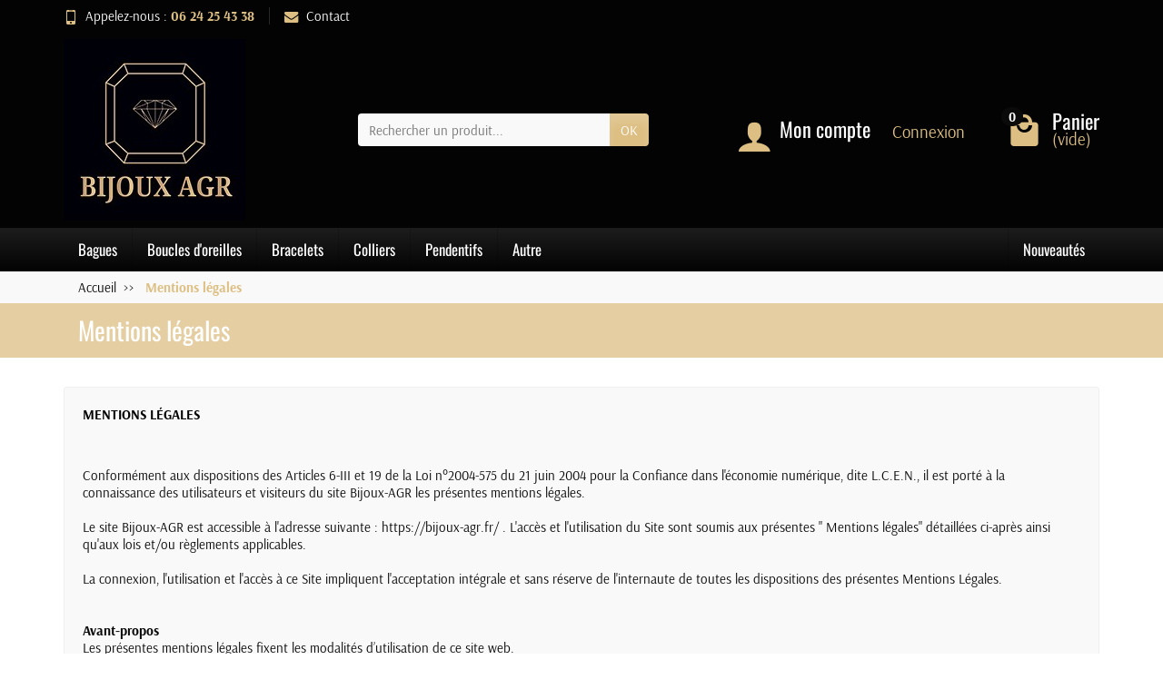

--- FILE ---
content_type: text/html; charset=utf-8
request_url: https://bijoux-agr.fr/content/2-mentions-legales
body_size: 18013
content:
<!DOCTYPE html>
<html class="h-100 m-0" lang="fr-FR">

  <!-- 
   * PRESTASHOP THEME UNIVERSAL v1.4.0
   * Copyright (c) Prestacrea www.prestacrea.com
  -->

  <head>
    
      
  <link rel="preload" href="/themes/universal/assets/fonts/arsenal-400.woff2" as="font" crossorigin>
      <link rel="preload" href="/themes/universal/assets/fonts/arsenal-700.woff2" as="font" crossorigin>
        <link rel="preload" href="/themes/universal/assets/fonts/oswald-400.woff2" as="font" crossorigin>
          <link rel="preload" href="/themes/universal/assets/fonts/oswald-700.woff2" as="font" crossorigin>
        <link rel="preload" href="/themes/universal/assets/fonts/icons/icomoon.css" as="style">
<link rel="preload" href="/themes/universal/assets/fonts/icons/icomoon.woff2" as="font" crossorigin>
  <link rel="preload" href="https://bijoux-agr.fr/themes/universal/assets/css/theme.css" as="style">
  <link rel="preload" href="https://bijoux-agr.fr/modules/ps_socialfollow/views/css/ps_socialfollow.css" as="style">
  <link rel="preload" href="https://bijoux-agr.fr/modules/ps_searchbar/ps_searchbar.css" as="style">
  <link rel="preload" href="https://bijoux-agr.fr/js/jquery/ui/themes/base/minified/jquery-ui.min.css" as="style">
  <link rel="preload" href="https://bijoux-agr.fr/js/jquery/ui/themes/base/minified/jquery.ui.theme.min.css" as="style">
  <link rel="preload" href="https://bijoux-agr.fr/modules/blockwishlist/public/wishlist.css" as="style">
  <link rel="preload" href="https://bijoux-agr.fr/themes/universal/assets/css/custom.css" as="style">
  <link rel="preload" href="https://bijoux-agr.fr/themes/core.js" as="script">
  <link rel="preload" href="https://bijoux-agr.fr/js/jquery/ui/jquery-ui.min.js" as="script">
  <link rel="preload" href="https://bijoux-agr.fr/themes/universal/assets/js/theme.js" as="script">
  <link rel="preload" href="https://bijoux-agr.fr/modules/ps_emailsubscription/views/js/ps_emailsubscription.js" as="script">
  <link rel="preload" href="https://bijoux-agr.fr/modules/ps_emailalerts/js/mailalerts.js" as="script">
  <link rel="preload" href="https://bijoux-agr.fr/modules/ps_facebook/views/js/front/conversion-api.js" as="script">
  <link rel="preload" href="https://bijoux-agr.fr/modules/blockwishlist/public/product.bundle.js" as="script">
  <link rel="preload" href="https://bijoux-agr.fr/modules/ps_shoppingcart/ps_shoppingcart.js" as="script">
  <link rel="preload" href="https://bijoux-agr.fr/modules/ps_searchbar/ps_searchbar.js" as="script">
  <link rel="preload" href="https://bijoux-agr.fr/modules/blockwishlist/public/graphql.js" as="script">
  <link rel="preload" href="https://bijoux-agr.fr/modules/blockwishlist/public/vendors.js" as="script">
  <link rel="preload" href="https://bijoux-agr.fr/themes/universal/assets/js/custom.js" as="script">


  <meta charset="utf-8">



  <meta http-equiv="x-ua-compatible" content="ie=edge">



  <title>Mentions légales</title>
  <link rel="preconnect" href="https://fonts.googleapis.com">
<link rel="preconnect" href="https://fonts.gstatic.com" crossorigin>

  <meta name="description" content="Mentions Légales">
  <meta name="robots" content="noindex">  <link rel="canonical" href="https://bijoux-agr.fr/content/2-mentions-legales">      
          
  
  
    <script type="application/ld+json">
  {
    "@context" : "https://schema.org",
    "@type" : "Organization",
    "name" : "Bijoux AGR",
    "url" : "https://bijoux-agr.fr/",
          "logo" : {
        "@type" : "ImageObject",
        "url" : "https://bijoux-agr.fr/img/logo-1718906764.jpg"
      }
      }
</script>

<script type="application/ld+json">
  {
    "@context" : "https://schema.org",
    "@type" : "WebPage",
    "isPartOf" : {
      "@type" : "WebSite",
      "url" : "https://bijoux-agr.fr/",
      "name" : "Bijoux AGR"
    },
    "name" : "Mentions légales",
    "url" : "https://bijoux-agr.fr/content/2-mentions-legales"
  }
</script>


  <script type="application/ld+json">
    {
      "@context" : "https://schema.org",
      "@type" : "BreadcrumbList",
      "itemListElement": [
                  {
            "@type" : "ListItem",
            "position" : 1,
            "name" : "Accueil",
            "item" : "https://bijoux-agr.fr/"
          },                  {
            "@type" : "ListItem",
            "position" : 2,
            "name" : "Mentions légales",
            "item" : "https://bijoux-agr.fr/content/2-mentions-legales"
          }              ]
    }
  </script>
  

  

  
    
  

  
    <meta name="twitter:card" content="summary_large_image">
    <meta property="og:title" content="Mentions légales">
    <meta property="og:description" content="Mentions Légales">
    <meta property="og:url" content="https://bijoux-agr.fr/content/2-mentions-legales">
    <meta property="og:site_name" content="Bijoux AGR">
    <meta property="og:type" content="website">  



  <meta name="viewport" content="width=device-width, initial-scale=1, minimum-scale=1">



  <link rel="icon" type="image/vnd.microsoft.icon" href="https://bijoux-agr.fr/img/favicon.ico?1720134452">
  <link rel="shortcut icon" type="image/x-icon" href="https://bijoux-agr.fr/img/favicon.ico?1720134452">



    <link rel="stylesheet" href="https://bijoux-agr.fr/themes/universal/assets/css/theme.css" media="all">
  <link rel="stylesheet" href="https://bijoux-agr.fr/modules/ps_socialfollow/views/css/ps_socialfollow.css" media="all">
  <link rel="stylesheet" href="https://bijoux-agr.fr/modules/ps_searchbar/ps_searchbar.css" media="all">
  <link rel="stylesheet" href="https://bijoux-agr.fr/js/jquery/ui/themes/base/minified/jquery-ui.min.css" media="all">
  <link rel="stylesheet" href="https://bijoux-agr.fr/js/jquery/ui/themes/base/minified/jquery.ui.theme.min.css" media="all">
  <link rel="stylesheet" href="https://bijoux-agr.fr/modules/blockwishlist/public/wishlist.css" media="all">
  <link rel="stylesheet" href="https://bijoux-agr.fr/themes/universal/assets/css/custom.css" media="all">





  


  <script>
          var blockwishlistController = "https:\/\/bijoux-agr.fr\/module\/blockwishlist\/action";
          var prestashop = {"cart":{"products":[],"totals":{"total":{"type":"total","label":"Total","amount":0,"value":"0,00\u00a0\u20ac"},"total_including_tax":{"type":"total","label":"Total TTC","amount":0,"value":"0,00\u00a0\u20ac"},"total_excluding_tax":{"type":"total","label":"Total HT :","amount":0,"value":"0,00\u00a0\u20ac"}},"subtotals":{"products":{"type":"products","label":"Sous-total","amount":0,"value":"0,00\u00a0\u20ac"},"discounts":null,"shipping":{"type":"shipping","label":"Livraison","amount":0,"value":""},"tax":null},"products_count":0,"summary_string":"0 articles","vouchers":{"allowed":1,"added":[]},"discounts":[],"minimalPurchase":0,"minimalPurchaseRequired":""},"currency":{"id":1,"name":"Euro","iso_code":"EUR","iso_code_num":"978","sign":"\u20ac"},"customer":{"lastname":null,"firstname":null,"email":null,"birthday":null,"newsletter":null,"newsletter_date_add":null,"optin":null,"website":null,"company":null,"siret":null,"ape":null,"is_logged":false,"gender":{"type":null,"name":null},"addresses":[]},"country":{"id_zone":"1","id_currency":"0","call_prefix":"33","iso_code":"FR","active":"1","contains_states":"0","need_identification_number":"0","need_zip_code":"1","zip_code_format":"NNNNN","display_tax_label":"1","name":"France","id":8},"language":{"name":"Fran\u00e7ais (French)","iso_code":"fr","locale":"fr-FR","language_code":"fr","active":"1","is_rtl":"0","date_format_lite":"d\/m\/Y","date_format_full":"d\/m\/Y H:i:s","id":1},"page":{"title":"","canonical":"https:\/\/bijoux-agr.fr\/content\/2-mentions-legales","meta":{"title":"Mentions l\u00e9gales","description":"Mentions L\u00e9gales","keywords":"Mentions l\u00e9gales","robots":"noindex"},"page_name":"cms","body_classes":{"lang-fr":true,"lang-rtl":false,"country-FR":true,"currency-EUR":true,"layout-full-width":true,"page-cms":true,"tax-display-enabled":true,"page-customer-account":false,"cms-id-2":true},"admin_notifications":[],"password-policy":{"feedbacks":{"0":"Tr\u00e8s faible","1":"Faible","2":"Moyenne","3":"Fort","4":"Tr\u00e8s fort","Straight rows of keys are easy to guess":"Les suites de touches sur le clavier sont faciles \u00e0 deviner","Short keyboard patterns are easy to guess":"Les mod\u00e8les courts sur le clavier sont faciles \u00e0 deviner.","Use a longer keyboard pattern with more turns":"Utilisez une combinaison de touches plus longue et plus complexe.","Repeats like \"aaa\" are easy to guess":"Les r\u00e9p\u00e9titions (ex. : \"aaa\") sont faciles \u00e0 deviner.","Repeats like \"abcabcabc\" are only slightly harder to guess than \"abc\"":"Les r\u00e9p\u00e9titions (ex. : \"abcabcabc\") sont seulement un peu plus difficiles \u00e0 deviner que \"abc\".","Sequences like abc or 6543 are easy to guess":"Les s\u00e9quences (ex. : abc ou 6543) sont faciles \u00e0 deviner.","Recent years are easy to guess":"Les ann\u00e9es r\u00e9centes sont faciles \u00e0 deviner.","Dates are often easy to guess":"Les dates sont souvent faciles \u00e0 deviner.","This is a top-10 common password":"Ce mot de passe figure parmi les 10 mots de passe les plus courants.","This is a top-100 common password":"Ce mot de passe figure parmi les 100 mots de passe les plus courants.","This is a very common password":"Ceci est un mot de passe tr\u00e8s courant.","This is similar to a commonly used password":"Ce mot de passe est similaire \u00e0 un mot de passe couramment utilis\u00e9.","A word by itself is easy to guess":"Un mot seul est facile \u00e0 deviner.","Names and surnames by themselves are easy to guess":"Les noms et les surnoms seuls sont faciles \u00e0 deviner.","Common names and surnames are easy to guess":"Les noms et les pr\u00e9noms courants sont faciles \u00e0 deviner.","Use a few words, avoid common phrases":"Utilisez quelques mots, \u00e9vitez les phrases courantes.","No need for symbols, digits, or uppercase letters":"Pas besoin de symboles, de chiffres ou de majuscules.","Avoid repeated words and characters":"\u00c9viter de r\u00e9p\u00e9ter les mots et les caract\u00e8res.","Avoid sequences":"\u00c9viter les s\u00e9quences.","Avoid recent years":"\u00c9vitez les ann\u00e9es r\u00e9centes.","Avoid years that are associated with you":"\u00c9vitez les ann\u00e9es qui vous sont associ\u00e9es.","Avoid dates and years that are associated with you":"\u00c9vitez les dates et les ann\u00e9es qui vous sont associ\u00e9es.","Capitalization doesn't help very much":"Les majuscules ne sont pas tr\u00e8s utiles.","All-uppercase is almost as easy to guess as all-lowercase":"Un mot de passe tout en majuscules est presque aussi facile \u00e0 deviner qu'un mot de passe tout en minuscules.","Reversed words aren't much harder to guess":"Les mots invers\u00e9s ne sont pas beaucoup plus difficiles \u00e0 deviner.","Predictable substitutions like '@' instead of 'a' don't help very much":"Les substitutions pr\u00e9visibles comme '\"@\" au lieu de \"a\" n'aident pas beaucoup.","Add another word or two. Uncommon words are better.":"Ajoutez un autre mot ou deux. Pr\u00e9f\u00e9rez les mots peu courants."}}},"shop":{"name":"Bijoux AGR","logo":"https:\/\/bijoux-agr.fr\/img\/logo-1718906764.jpg","stores_icon":"https:\/\/bijoux-agr.fr\/img\/logo_stores.png","favicon":"https:\/\/bijoux-agr.fr\/img\/favicon.ico"},"core_js_public_path":"\/themes\/","urls":{"base_url":"https:\/\/bijoux-agr.fr\/","current_url":"https:\/\/bijoux-agr.fr\/content\/2-mentions-legales","shop_domain_url":"https:\/\/bijoux-agr.fr","img_ps_url":"https:\/\/bijoux-agr.fr\/img\/","img_cat_url":"https:\/\/bijoux-agr.fr\/img\/c\/","img_lang_url":"https:\/\/bijoux-agr.fr\/img\/l\/","img_prod_url":"https:\/\/bijoux-agr.fr\/img\/p\/","img_manu_url":"https:\/\/bijoux-agr.fr\/img\/m\/","img_sup_url":"https:\/\/bijoux-agr.fr\/img\/su\/","img_ship_url":"https:\/\/bijoux-agr.fr\/img\/s\/","img_store_url":"https:\/\/bijoux-agr.fr\/img\/st\/","img_col_url":"https:\/\/bijoux-agr.fr\/img\/co\/","img_url":"https:\/\/bijoux-agr.fr\/themes\/universal\/assets\/img\/","css_url":"https:\/\/bijoux-agr.fr\/themes\/universal\/assets\/css\/","js_url":"https:\/\/bijoux-agr.fr\/themes\/universal\/assets\/js\/","pic_url":"https:\/\/bijoux-agr.fr\/upload\/","theme_assets":"https:\/\/bijoux-agr.fr\/themes\/universal\/assets\/","theme_dir":"https:\/\/bijoux-agr.fr\/themes\/universal\/","pages":{"address":"https:\/\/bijoux-agr.fr\/adresse","addresses":"https:\/\/bijoux-agr.fr\/adresses","authentication":"https:\/\/bijoux-agr.fr\/connexion","manufacturer":"https:\/\/bijoux-agr.fr\/fabricants","cart":"https:\/\/bijoux-agr.fr\/panier","category":"https:\/\/bijoux-agr.fr\/index.php?controller=category","cms":"https:\/\/bijoux-agr.fr\/index.php?controller=cms","contact":"https:\/\/bijoux-agr.fr\/nous-contacter","discount":"https:\/\/bijoux-agr.fr\/reduction","guest_tracking":"https:\/\/bijoux-agr.fr\/suivi-commande-invite","history":"https:\/\/bijoux-agr.fr\/historique-commandes","identity":"https:\/\/bijoux-agr.fr\/identite","index":"https:\/\/bijoux-agr.fr\/","my_account":"https:\/\/bijoux-agr.fr\/mon-compte","order_confirmation":"https:\/\/bijoux-agr.fr\/confirmation-commande","order_detail":"https:\/\/bijoux-agr.fr\/index.php?controller=order-detail","order_follow":"https:\/\/bijoux-agr.fr\/suivi-commande","order":"https:\/\/bijoux-agr.fr\/commande","order_return":"https:\/\/bijoux-agr.fr\/index.php?controller=order-return","order_slip":"https:\/\/bijoux-agr.fr\/avoirs","pagenotfound":"https:\/\/bijoux-agr.fr\/page-introuvable","password":"https:\/\/bijoux-agr.fr\/recuperation-mot-de-passe","pdf_invoice":"https:\/\/bijoux-agr.fr\/index.php?controller=pdf-invoice","pdf_order_return":"https:\/\/bijoux-agr.fr\/index.php?controller=pdf-order-return","pdf_order_slip":"https:\/\/bijoux-agr.fr\/index.php?controller=pdf-order-slip","prices_drop":"https:\/\/bijoux-agr.fr\/promotions","product":"https:\/\/bijoux-agr.fr\/index.php?controller=product","registration":"https:\/\/bijoux-agr.fr\/index.php?controller=registration","search":"https:\/\/bijoux-agr.fr\/recherche","sitemap":"https:\/\/bijoux-agr.fr\/plan-site","stores":"https:\/\/bijoux-agr.fr\/magasins","supplier":"https:\/\/bijoux-agr.fr\/fournisseur","new_products":"https:\/\/bijoux-agr.fr\/nouveaux-produits","brands":"https:\/\/bijoux-agr.fr\/fabricants","register":"https:\/\/bijoux-agr.fr\/index.php?controller=registration","order_login":"https:\/\/bijoux-agr.fr\/commande?login=1"},"alternative_langs":[],"actions":{"logout":"https:\/\/bijoux-agr.fr\/?mylogout="},"no_picture_image":{"bySize":{"small_default":{"url":"https:\/\/bijoux-agr.fr\/img\/p\/fr-default-small_default.jpg","width":50,"height":75},"cart_default":{"url":"https:\/\/bijoux-agr.fr\/img\/p\/fr-default-cart_default.jpg","width":100,"height":150},"medium_default":{"url":"https:\/\/bijoux-agr.fr\/img\/p\/fr-default-medium_default.jpg","width":100,"height":150},"home_default":{"url":"https:\/\/bijoux-agr.fr\/img\/p\/fr-default-home_default.jpg","width":540,"height":540},"large_default":{"url":"https:\/\/bijoux-agr.fr\/img\/p\/fr-default-large_default.jpg","width":600,"height":600}},"small":{"url":"https:\/\/bijoux-agr.fr\/img\/p\/fr-default-small_default.jpg","width":50,"height":75},"medium":{"url":"https:\/\/bijoux-agr.fr\/img\/p\/fr-default-medium_default.jpg","width":100,"height":150},"large":{"url":"https:\/\/bijoux-agr.fr\/img\/p\/fr-default-large_default.jpg","width":600,"height":600},"legend":""}},"configuration":{"display_taxes_label":true,"display_prices_tax_incl":true,"is_catalog":false,"show_prices":true,"opt_in":{"partner":false},"quantity_discount":{"type":"discount","label":"Remise sur prix unitaire"},"voucher_enabled":1,"return_enabled":0},"field_required":[],"breadcrumb":{"links":[{"title":"Accueil","url":"https:\/\/bijoux-agr.fr\/"},{"title":"Mentions l\u00e9gales","url":"https:\/\/bijoux-agr.fr\/content\/2-mentions-legales"}],"count":2},"link":{"protocol_link":"https:\/\/","protocol_content":"https:\/\/"},"time":1769064996,"static_token":"5eb5d8dc6b6e6192fd70a09b20dee24b","token":"ac4cab7a003d7b92411f1d117404d5e1","debug":false};
          var prestashopFacebookAjaxController = "https:\/\/bijoux-agr.fr\/module\/ps_facebook\/Ajax";
          var productsAlreadyTagged = [];
          var psemailsubscription_subscription = "https:\/\/bijoux-agr.fr\/module\/ps_emailsubscription\/subscription";
          var removeFromWishlistUrl = "https:\/\/bijoux-agr.fr\/module\/blockwishlist\/action?action=deleteProductFromWishlist";
          var wishlistAddProductToCartUrl = "https:\/\/bijoux-agr.fr\/module\/blockwishlist\/action?action=addProductToCart";
          var wishlistUrl = "https:\/\/bijoux-agr.fr\/module\/blockwishlist\/view";
        var statictoken = "5eb5d8dc6b6e6192fd70a09b20dee24b";
    var listdisplay = 1;
    var listproducts = 3;
    var listbutton = 1;
    var menuwidth = "window";
  </script>





    
  </head>

  <body class="lang-fr country-fr currency-eur layout-full-width page-cms tax-display-enabled cms-id-2 h-100 d-flex flex-column" id="cms">
    

    <header class="flex-shrink-0" id="header-container">
      
        

  <div class="header-banner"></div>



  <div class="header-nav w-100">
    <div class="container d-flex align-items-center h-100">
      <div class="pointer hidden-lg-up mr-2 pr-2 pr-sm-3" id="menu-icon">
        <i class="icon-list-single text-primary mr-2" aria-hidden="true"></i>
        <span class="text-uppercase align-bottom hidden-xs-down">Menu</span>
      </div>
      <div class="header-nav-links d-flex align-items-center hidden-sm-down mr-auto">

      <div class="link-phone header-nav-link mr-3 pr-3">
      <i class="icon-mobile text-primary align-bottom mr-2" aria-hidden="true"></i>Appelez-nous :
      <span class="text-primary font-weight-bold">06 24 25 43 38</span>
    </div>
  
  <div class="link-contact header-nav-link">
    <span data-ob="aHR0cHM6Ly9iaWpvdXgtYWdyLmZyL25vdXMtY29udGFjdGVy">
      <i class="icon-mail text-primary align-bottom mr-2" aria-hidden="true"></i>Contact
    </span>
  </div>

</div>

      <div class="mobile-user-info hidden-md-up ml-auto">
        <span class="d-block mt-1 mr-1" data-ob="aHR0cHM6Ly9iaWpvdXgtYWdyLmZyL21vbi1jb21wdGU=">
          <i class="icon-user text-primary" aria-hidden="true"></i>
        </span>
      </div>
      <div class="mobile-shopping-cart hidden-md-up ml-2 pl-2">
        <span class="d-block ml-1" data-ob="aHR0cHM6Ly9iaWpvdXgtYWdyLmZyL3Bhbmllcj9hY3Rpb249c2hvdw==">
          <i class="icon-shopping-basket-round text-primary" aria-hidden="true"></i>
          <span class="badge badge-primary rounded-circle ml-2 px-2">0</span>
        </span>
      </div>
    </div>
  </div>



  <div class="header-top">
    <div class="container d-flex justify-content-center justify-content-md-between align-items-center py-2">
      <a class="mr-0 mr-md-auto" id="header-logo" href="https://bijoux-agr.fr/">
                  <img src="https://bijoux-agr.fr/img/logo-1718906764.jpg" alt="Bijoux AGR" width="200" height="200" decoding="async">
              </a>
      <div id="_desktop_search_widget" class="hidden-md-down">
  <div class="search-widget p-3 p-lg-0" id="search_widget" data-search-controller-url="//bijoux-agr.fr/recherche">
    <form class="needs-validation" method="get" action="//bijoux-agr.fr/recherche" role="search">

      <input name="controller" type="hidden" value="search">

      <div class="input-group">
        <input class="search_query form-control" name="s" type="text" placeholder="Rechercher un produit..."
               aria-label="Rechercher un produit" required>
        <span class="input-group-btn">
          <button class="btn btn-primary text-uppercase" type="submit">OK</button>
        </span>
      </div>

    </form>
  </div>
</div>

<div class="user-info position-relative hidden-sm-down">

  <span class="account-block d-block position-relative pointer pl-5" tabindex="0">
    <i class="icon-user position-absolute text-primary" aria-hidden="true"></i>
    <span class="d-blocc">Mon compte</span>
          <span class="login text-primary">Connexion</span>
      </span>

  <div class="user-block card card-block position-absolute hidden py-2 mt-1">
    <div class="d-flex flex-column">
      <span class="py-2" data-ob="aHR0cHM6Ly9iaWpvdXgtYWdyLmZyL21vbi1jb21wdGU=">Mon compte</span>
      <span class="border-top py-2" data-ob="aHR0cHM6Ly9iaWpvdXgtYWdyLmZyL2lkZW50aXRl">Mes informations</span>
      <span class="border-top py-2" data-ob="aHR0cHM6Ly9iaWpvdXgtYWdyLmZyL2FkcmVzc2Vz">Mes adresses</span>
              <span class="border-top py-2" data-ob="aHR0cHM6Ly9iaWpvdXgtYWdyLmZyL2hpc3RvcmlxdWUtY29tbWFuZGVz">Mes commandes</span>
                    <span class="login border-top text-primary pt-2 pb-1" data-ob="aHR0cHM6Ly9iaWpvdXgtYWdyLmZyL21vbi1jb21wdGU=">Connexion</span>
        <span>
          ou
          <span class="text-primary" data-ob="aHR0cHM6Ly9iaWpvdXgtYWdyLmZyL2luZGV4LnBocD9jb250cm9sbGVyPXJlZ2lzdHJhdGlvbg==">Créer un compte</span>
        </span>
          </div>
  </div>

</div>
<div class="position-relative hidden-sm-down" id="shopping-cart">
  <div class="blockcart" data-refresh-url="//bijoux-agr.fr/module/ps_shoppingcart/ajax">

    <span class="shopping-cart-block d-block position-relative pointer ml-5 pl-5" tabindex="0">
      <i class="icon-shopping-bag-paper position-absolute text-primary" aria-hidden="true"></i>
      <span class="shopping-cart-products-count badge badge-secondary position-absolute rounded-circle px-2">0</span>
      <span class="shopping-cart-title h3 d-block mb-0">Panier</span>
      <span class="shopping-cart-total text-primary hidden"></span>
      <span class="shopping-cart-no-product text-primary ">(vide)</span>
    </span>

    <div class="shopping-cart-details card card-block position-absolute hidden mt-1">
              <div class="text-center">Votre panier est vide</div>
          </div>

  </div>
</div>

    </div>
  </div>


<div class="header-menu menu-bg">
  <div class="container">
    

<nav class="menu js-top-menu menu-bg d-flex position-relative hidden-md-down" id="_desktop_top_menu">
  
      <ul class="top-menu list-unstyled d-lg-flex flex-wrap mr-auto" id="top-menu" data-depth="0">
              <li class="category-12 category ">
          <a class="dropdown-item  bg-transparent position-relative text-wrap"
             href="https://bijoux-agr.fr/12-bagues"  data-depth="0">
                        Bagues
                      </a>
                  </li>
              <li class="category-14 category ">
          <a class="dropdown-item  bg-transparent position-relative text-wrap"
             href="https://bijoux-agr.fr/14-boucles-d-oreilles"  data-depth="0">
                        Boucles d&#039;oreilles
                      </a>
                  </li>
              <li class="category-17 category ">
          <a class="dropdown-item  bg-transparent position-relative text-wrap"
             href="https://bijoux-agr.fr/17-bracelets"  data-depth="0">
                        Bracelets
                      </a>
                  </li>
              <li class="category-18 category ">
          <a class="dropdown-item  bg-transparent position-relative text-wrap"
             href="https://bijoux-agr.fr/18-colliers"  data-depth="0">
                        Colliers
                      </a>
                  </li>
              <li class="category-19 category ">
          <a class="dropdown-item  bg-transparent position-relative text-wrap"
             href="https://bijoux-agr.fr/19-pendentifs"  data-depth="0">
                        Pendentifs
                      </a>
                  </li>
              <li class="category-20 category ">
          <a class="dropdown-item  bg-transparent position-relative text-wrap"
             href="https://bijoux-agr.fr/20-autre"  data-depth="0">
                        Autre
                          <span class="collapse-icon navbar-toggler d-flex align-items-center position-absolute h-100 hidden-lg-up py-0 px-3"
                    data-toggle="collapse" data-target="#top_sub_menu_category-20">
                <i class="icon-angle-down" aria-hidden="true"></i>
              </span>
                      </a>
                      <div class="collapse sub-menu js-sub-menu bg-white" id="top_sub_menu_category-20"
                 data-parent="#top-menu">
              
      <ul class="top-menu list-unstyled d-lg-flex flex-wrap mr-auto"  data-depth="1">
              <li class="category-33 category col-lg-2">
          <a class="dropdown-item dropdown-submenu bg-transparent position-relative text-wrap"
             href="https://bijoux-agr.fr/33-broches"  data-depth="1">
                        Broches
                      </a>
                  </li>
              <li class="category-34 category col-lg-2">
          <a class="dropdown-item dropdown-submenu bg-transparent position-relative text-wrap"
             href="https://bijoux-agr.fr/34-epingles"  data-depth="1">
                        Epingles
                      </a>
                  </li>
          </ul>
  
            </div>
                  </li>
          </ul>
  
            <span class="menu-news d-block" data-ob="Ly9iaWpvdXgtYWdyLmZyL25vdXZlYXV4LXByb2R1aXRz">Nouveautés</span>
  </nav>

  </div>
</div>

<div class="position-fixed h-100 overflow-hidden hidden-lg-up" id="mobile_top_menu_wrapper">
  <div class="d-flex justify-content-between align-items-center p-3" id="menu-close-icon">
    <span class="h4 mb-0">Menu</span>
    <button class="close" type="button" aria-label="Fermer">
      <i class="icon-close-thin" aria-hidden="true"></i>
    </button>
  </div>
  <div class="js-top-menu-bottom">
    <div id="_mobile_search_widget"></div>
  </div>
  <div class="mobile js-top-menu position-absolute w-100" id="_mobile_top_menu"></div>
</div>

<div class="position-fixed h-100 overflow-hidden hidden-lg-up" id="mobile_filters_wrapper">
  <div class="d-flex justify-content-between align-items-center p-3" id="filters-close-icon">
    <span class="h4 mb-0">Filtres</span>
    <button class="close" type="button" aria-label="Fermer">
      <i class="icon-close-thin" aria-hidden="true"></i>
    </button>
  </div>
  <div class="mobile js-filters position-absolute w-100 px-3 pb-3" id="_mobile_filters"></div>
</div>
      
    </header>

    
    <section class="d-flex flex-column flex-grow-1 flex-shrink-0" id="page-container">
      

      
        
  <nav class="breadcrumb-bg hidden-sm-down">
    <div class="container">
      <ul class="breadcrumb" data-depth="2">
        
                      
              <li class="breadcrumb-item ">
                <a href="https://bijoux-agr.fr/">                  <span >Accueil</span>
                </a>              </li>
            
                      
              <li class="breadcrumb-item active">
                                  <span class="font-weight-bold">Mentions légales</span>
                              </li>
            
                  
      </ul>
    </div>
  </nav>
      

      
        <header class="page-header">
          <div class="container">
            <h1 class="mb-0 p-3">Mentions légales</h1>
          </div>
        </header>
      

      <div class="container h-100">

        <div class="h-100" id="page">
          
            
  <aside id="notifications">

    
    
    
    
  </aside>
          

          
                      

          <div class="row" id="columns">
            

            
  <div class="center-column column col-12">
    <div class="js-content-wrapper" id="center-column">
      
      <main role="main">
  <section id="main">

    

    
  <section class="page-cms-2 page-cms page-content card card-block" id="content">
    <p class="Standard"><b><span style="color:#000000;">MENTIONS LÉGALES</span></b></p>
<p><b></b></p>
<p><b></b></p>
<p class="Standard">Conformément aux dispositions des Articles 6-III et 19 de la Loi n°2004-575 du 21 juin 2004 pour la Confiance dans l'économie numérique, dite L.C.E.N., il est porté à la connaissance des utilisateurs et visiteurs du site Bijoux-AGR les présentes mentions légales.<br /><br />Le site Bijoux-AGR est accessible à l'adresse suivante : https://bijoux-agr.fr/ . L'accès et l'utilisation du Site sont soumis aux présentes " Mentions légales" détaillées ci-après ainsi qu'aux lois et/ou règlements applicables.<br /><br />La connexion, l'utilisation et l'accès à ce Site impliquent l'acceptation intégrale et sans réserve de l'internaute de toutes les dispositions des présentes Mentions Légales.<br /><br /><br /><strong><span class="StrongEmphasis">Avant-propos</span></strong><br />Les présentes mentions légales fixent les modalités d’utilisation de ce site web.<br />L’utilisateur reconnaît avoir pris connaissance de ce document et avoir accepté l’ensemble de ces informations, que cet usage soit fait à titre personnel ou professionnel. Si cet usage est fait à titre professionnel, l’utilisateur garantit détenir les pouvoirs nécessaires pour accepter ces conditions générales au sein de son organisation.<br /><br /><strong> <span class="StrongEmphasis">Informations légales</span></strong><br />En vertu de l'Article 6 de la Loi n° 2004-575 du 21 juin 2004 pour la confiance dans l'économie numérique, il est précisé dans cet article l'identité des différents intervenants dans le cadre de sa réalisation et de son suivi.<br /><br /><strong>Propriétaire du site :</strong><br />SARL AGR<br />Siège social :15 rue Charlie Chaplin 13200 ARLES<br />Adresse e-mail : contact@bijoux-agr.fr<br />Téléphone : 06 24 25 43 38<br />SARL au capital de 1000€<br />SIRET : 531 858 199 00023<br />RCS : 531 858 199 TARASCON<br />APE : 4778 C<br />TVA : FR 755 318 581 99<br /><br /><strong>Responsable publication :</strong><br />SARL AGR<br />Adresse e-mail de contact : contact@bijoux-agr.fr<br />Tél : 06 24 25 43 38<br /><br /><strong>Délégué à la protection des données :</strong><br />Adresse e-mail de contact : contact@bijoux-agr.fr<br />Tél : 06 24 25 43 38<br /><br /><strong>Hébergeur du site :</strong><br />Ce site est hébergé par la société : OVHcloud <br />Siège social : 2 rue Kellermann - 59100 Roubaix - France <br />RCS Lille Métropole 424 761 419 00045</p>
<p></p>
<p class="Standard">Service client : <a href="https://www.google.com/search?gs_ssp=eJzj4tLP1Tcwz04xTitSYDRgdGDwYs4vywAAO5kFTQ&amp;q=ovh&amp;oq=ovh&amp;gs_lcrp=EgZjaHJvbWUqEwgBEC4YgwEYxwEYsQMY0QMYgAQyBggAEEUYPDITCAEQLhiDARjHARixAxjRAxiABDIOCAIQRRgnGDsYgAQYigUyBggDEEUYPDIGCAQQRRg8MgYIBRBFGDwyBggGEEUYQTIGCAcQRRg80gEIMzI0NmowajeoAgCwAgA&amp;sourceid=chrome&amp;ie=UTF-8#"><span style="text-decoration:none;">1007</span></a> <br /><br /><span class="StrongEmphasis"><strong>Utilisateurs</strong>.</span><br />Sont considérés comme utilisateurs tous les internautes qui naviguent, lisent, visionnent et utilisent le site Bijoux-AGR.<br />Propriété intellectuelle.<br />Toute reproduction ou distribution non autorisée de tout ou partie des éléments et informations de ce site est interdite. Le contenu est disponible pour un usage privé et non collectif. Le code de la propriété intellectuelle n'autorisant, aux termes de l'article L. 122-5.2° et 3°a, d'une part, que les "copies ou reproductions strictement réservées à l'usage privé du copiste et non destinées à une utilisation collective" et, d'autre part, que les analyses et les courtes citations dans un but d'exemple et d'illustration, "toute représentation ou reproduction intégrale ou partielle faite sans le consentement de l'auteur ou de ses ayants droit ou ayants cause est illicite" (art. L. 122-4). Cette représentation ou reproduction, par quelque procédé que ce soit constituerait donc une contrefaçon sanctionnée par les articles L. 335-2 et suivants du code de la propriété intellectuelle.<br /><br /><br /><strong><span class="StrongEmphasis">Bases de données.</span></strong><br />Conformément aux dispositions de la loi n° 98-536 du 1er juillet 1998 portant transposition dans le code de la propriété intellectuelle de la directive 96/9 CE du 11 mars 1996 concernant la protection juridique des bases de données, SARL AGR est producteur et propriétaire de tout ou partie des bases de données composant le présent site. En accédant au présent site, vous reconnaissez que les données le composant sont légalement protégées, et, conformément aux dispositions de la loi du 01/07/98 précitée, il vous est interdit notamment d'extraire, réutiliser, stocker, reproduire, représenter ou conserver, directement ou indirectement, sur un support quelconque, par tout moyen et sous toute forme que ce soit, tout ou partie qualitativement ou quantitativement substantielle, du contenu des bases de données figurant au site auquel vous accédez ainsi que d'en faire l'extraction ou la réutilisation répétée et systématique de partie qualitativement et quantitativement non substantielles lorsque ces opérations excèdent manifestement les conditions d'utilisation normale.<br /><br /><strong><span class="StrongEmphasis">Informatique et libertés (CNIL).</span></strong><br />Conformément à la loi 78-17 du 6 janvier 1978 (modifiée par la loi 2004-801 du 6 août 2004 relative à la protection des personnes physiques à l’égard des traitements de données à caractère personnel) relative à l’informatique, aux fichiers et aux libertés, ce site n’a pas fait l’objet d’une déclaration auprès de la Commission nationale de l’informatique et des libertés (www.cnil.fr).<br />Vous pouvez envoyer des données vous concernant par ce site, conformément à la loi "informatique et libertés" du 6 janvier 1978, vous disposez d'un droit d'accès et de rectification aux informations nominatives vous concernant en écrivant à :<br />SARL AGR<br />15 rue Charlie Chaplin<br />13200 ARLES<br /><br /><strong><span class="StrongEmphasis">Marques et logos.</span></strong><br />Toute utilisation quelle qu'elle soit des noms de marques et logos de ce site est interdite sans l'autorisation de SARL AGR. De même tous liens hypertextes visant ce site sont soumis à autorisation préalable.<br />Exploitation des informations.<br />Malgré le soin apporté au traitement des informations, SARL AGR décline toute responsabilité concernant les erreurs ou omissions portant sur les informations diffusées sur ce site. SARL AGR ne peut être tenu responsable de l'interprétation des informations contenues dans ce site, ni des conséquences de leur utilisation.<br /><br /><br /><strong><span class="StrongEmphasis">Conditions d’utilisation :</span></strong><br />Accessibilité<br />Le Site est par principe accessible aux Utilisateurs 24/24h et 7/7j, sauf interruption, programmée ou non, pour des besoins de maintenance ou en cas de force majeure.<br /><br />En cas d'impossibilité d'accès au Site, celui-ci s'engage à faire son maximum afin d'en rétablir l'accès. Le Site ne saurait être tenu pour responsable de tout dommage, quelle qu'en soit la nature, résultant de son indisponibilité.<br />Pour un meilleur confort d’utilisation, le Site vous recommande de recourir à des navigateurs modernes comme Internet explorer, Safari, Firefox, Google Chrome, etc…<br /><br /><strong> <span class="StrongEmphasis">Responsabilité</span></strong><br />L’éditeur du site met à disposition un large contenu d’informations gratuit. Il s’assure en permanence de mettre les moyens à sa disposition pour s’assurer de la qualité de ces contenus.<br />Les bijoux ou articles présentés sur notre site internet www.bijoux-agr.fr  sont principalement d’occasion.<br />Leur état est spécifié dans chaque description. Les caractéristiques des bijoux ou articles proposés à la vente sont présentées dans la fiche correspondante au bijou ou article concerné, définit par une référence, sur notre site. Les photographies et les descriptions des bijoux ou articles sont les plus fidèles possible mais ne peuvent assurer une similitude parfaite avec le bijou ou article, notamment en ce qui concerne les couleurs. Toutefois, si des erreurs ou omissions ont pu se produire quant à cette description, la responsabilité de SARL AGR ne pourrait être engagée et le Client ne pourra prétendre à quelconques indemnisations, compensations ou dédommagements autre que le remboursement intégral du montant versé lors de la commande.<br />Par ailleurs, toutes les informations sont données sous réserve de modifications et sont données à titre indicatif, et sont susceptibles de changer ou d’évoluer sans préavis.<br /><br /><strong><span class="StrongEmphasis">Responsabilité dans l’utilisation du service</span></strong><br />L’utilisateur s’engage à ne pas perturber le fonctionnement du service offert sur https://bijoux-agr.fr de quelques manières que ce soit. De plus l’utilisateur s’engage à ne pas :<br /><br />Recueillir ou de faire utilisation des données personnelles présentes sur ce site<br />Copier le contenu de ce site et de le publier sur un autre sans notre accord<br />Enfin, l’utilisateur s’engage à s’abstenir de poster des messages illicites, diffamants ou insultants sur tout ou partie du site. L’utilisateur s’engage également à fournir des données personnelles véridiques, exactes et complètes.<br /><br /><strong><span class="StrongEmphasis">Cookies</span></strong><br />L’utilisateur est informé que des cookies peuvent s’installer sur son navigateur.<br />Un cookie est une information déposée sur votre disque dur par le serveur du site que vous visitez. Il contient plusieurs données qui sont stockées sur votre ordinateur dans un simple fichier texte auquel un serveur accède pour lire et enregistrer des informations. Certaines parties de ce site ne peuvent être fonctionnelles sans l’acceptation de cookies.<br />Dans tous les cas l’utilisateur peut librement effacer ses cookies de son navigateur.<br /><br /><strong><span class="StrongEmphasis">Liens hypertextes</span></strong><br />Le site Bijoux-AGR a recours à différents liens hypertextes qu’ils soit internes ou externes.<br />Pour les liens internes , ils renverront l’utilisateur sur des formulaires et que formulaire de rétractation ou autres pages du site ci-présent.<br />Pour les liens externes, ils renverront l’utilisateur sur d’autres sources de renseignements en rapport du site tel que les sites de paiement, des vidéos des bijoux ou articles , service de médiation ou encore profil d’évaluation.<br />Il convient que l’utilisateur doit pour les liens externes, prendre connaissances des différentes réglementations des sites et Sarl AGR ne saurait être tenu responsable de leur fonctionnement.<br /><br /><strong><span class="StrongEmphasis">Traitements de données personnelles</span></strong><br />Le présent site est susceptible d’utiliser d’autres cookies et les outils de statistiques peuvent également prendre connaissance de données vous concernant (notamment : adresse IP, page d’entrée, page de sortie, système d’exploitation utilisé, navigateur utilisé, horaire de consultation…).<br />Comme outil de statistiques, ce site utilise notamment Google Analytics. Il est imposé aux sites utilisant ce service de mentionner un texte type pour les visiteurs, texte qui est inséré dans le paragraphe suivant et entre des guillemets :<br /><br />« Ce site utilise Google Analytics, un service d’analyse de site internet fourni par Google Inc. ( » Google « ). Google Analytics utilise des cookies, qui sont des fichiers texte placés sur votre ordinateur, pour aider le site internet à analyser l’utilisation du site par ses utilisateurs. Les données générées par les cookies concernant votre utilisation du site (y compris votre adresse IP) seront transmises et stockées par Google sur des serveurs situés aux Etats-Unis. Google utilisera cette information dans le but d’évaluer votre utilisation du site, de compiler des rapports sur l’activité du site à destination de son éditeur et de fournir d’autres services relatifs à l’activité du site et à l’utilisation d’Internet. Google est susceptible de communiquer ces données à des tiers en cas d’obligation légale ou lorsque ces tiers traitent ces données pour le compte de Google, y compris notamment l’éditeur de ce site. Google ne recoupera pas votre adresse IP avec toute autre donnée détenue par Google. Vous pouvez désactiver l’utilisation de cookies en sélectionnant les paramètres appropriés de votre navigateur. Cependant, une telle désactivation pourrait empêcher l’utilisation de certaines fonctionnalités de ce site. En utilisant ce site internet, vous consentez expressément au traitement de vos données nominatives par Google dans les conditions et pour les finalités décrites ci-dessus. »<br /><br />Les emails : Pour chacun de ces traitements, l’utilisateur dispose d’un droit d’interrogation, d’accès, de modification, d’opposition et de rectification sur les données personnelles le concernant : il est possible de demander que ces données soient rectifiées, complétées, clarifiées, mises à jour ou effacées.<br /><br />En particulier, il est possible de se désinscrire de la newsletter du site grâce à un lien situé en bas de chaque email envoyé.<br /><br />Ces droits peuvent être exercés en écrivant dans la section contact : contact@bijoux-agr.fr<br />En joignant à votre demande une photocopie de votre pièce d’identité. Vous pouvez également accéder et modifier vos données personnelles (prénom et email) à tout moment en cliquant sur le lien bleu présent à la fin de chaque email envoyé. La finalité de ces emails est de recevoir des conseils au travers de l’envoi d’emails d’information et/ou de promotion de produits ou services. Tout comme vous, nous haïssons les spams, et ici votre vie privée est respectée : Votre adresse email ne sera jamais vendue ou partagée avec qui que ce soit.<br /><br />Données obligatoires/facultatives : Pour recevoir la newsletter vous devez indiquer votre adresse email pour pouvoir vous inscrire. Pas d’email, pas de newsletter.<br /><br />Destinataires : Les destinataires de ces traitements sont les personnes inscrites à la newsletter, l’éditeur du site et ses sous-traitants.<br /><br /><strong><span class="StrongEmphasis">Loi applicable et juridiction</span></strong><br />Le présent contrat est soumis au droit français. La langue du présent contrat est la langue française.<br />En cas de contestation/litige portant sur l'application ou l'interprétation de ce contrat, les parties conviennent de rechercher une solution amiable.<br />Votre première démarche doit être de prendre contact au plus vite avec SARL AGR par e- mail contact@bijoux-agr.fr et de tenter ainsi de résoudre au mieux le ou les problèmes rencontrés.<br />Si cette première démarche devait s’avérer infructueuse ou non conforme à vos attentes, vous pouvez saisir le Centre de médiation de la consommation des Conciliateurs de Justice (Cm2c)<br />Conformément à l’article R.612-1 et suivants du code de la consommation, tout professionnel est tenu depuis le 1 janvier 2016 de proposer à ses clients, en cas de litige, un médiateur de la consommation.<br />SARL AGR est adhérente du Centre de médiation de la consommation des Conciliateurs de Justice (Cm2c) pour tout litige commercial avec les Clients à la suite d’un achat en ligne.<br />Pour saisir le Centre de médiation de la consommation des Conciliateurs de Justice (Cm2c) afin de déposer un dossier vous disposez soit :<br />- Du service en ligne via leur site internet : https://www.cm2c.net/ .<br />– Par mail à l’adresse : cm2c@cm2c.net .<br />– Par courrier à l’adresse suivante : 14, Rue Saint – Jean 75017 PARIS<br />Le Centre de médiation de la consommation des Conciliateurs de Justice (Cm2c) se chargera gratuitement pour vous du traitement administratif de votre dossier, il désignera un médiateur proche de chez vous .<br />Le médiateur examinera la recevabilité de votre dossier puis il entamera le processus de médiation.<br />A défaut d'accord malgré la médiation, les conflits seront résolus par le tribunal de commerce de TARASCON (13).<br /><br /><strong><span class="StrongEmphasis">Contact</span></strong><br />Pour tout signalement de contenus ou d'activités illicites, l'Utilisateur peut contacter l'Éditeur à l'adresse suivante : contact@bijoux-agr.fr ou par courrier recommandé avec accusé de réception adressé à l'Éditeur aux coordonnées précisées dans les présentes mentions légales.<br /><br /><strong><span class="StrongEmphasis">Propriété</span></strong><br />Ce site est la propriété exclusive de SARL AGR. La publication et l’édition sont également gérées par SARL AGR.</p>
<p></p>
    
    
  </section>


    
      <footer class="page-footer"></footer>
    

  </section>
</main>
      
    </div>
  </div>


            
          </div>
        </div>
      </div>

      
    </section>

    <footer class="js-footer flex-shrink-0" id="footer-container">
      
        
<div id="footer-before">
  <div class="container">
    <div class="row">
      

<div class="theme-blocks row ">
  
            
              
                <div class="theme-blocks-footerBefore theme-block icon col-6 col-md-3 my-2" id="theme-block-6">
        <div class="block-content ">

          <a class="block-link d-flex flex-column flex-sm-row flex-md-column flex-xl-row align-items-center justify-content-center
                              text-center text-sm-left text-md-center text-xl-left py-2 py-xl-3" href="https://bijoux-agr.fr/content/5-paiement-securise">            <i class="icon-truck text-primary mb-1 mb-sm-0 mb-md-1 mb-xl-0 mr-0 mr-sm-3 mr-md-0 mr-xl-3" aria-hidden="true"></i>
                          <div class="block-text">
                <p class="block-title h2 mb-0">Livraison gratuite en France</p>                              </div>
                      </a>
        </div>
      </div>
    
  
            
              
                <div class="theme-blocks-footerBefore theme-block icon col-6 col-md-3 my-2" id="theme-block-7">
        <div class="block-content ">

          <a class="block-link d-flex flex-column flex-sm-row flex-md-column flex-xl-row align-items-center justify-content-center
                              text-center text-sm-left text-md-center text-xl-left py-2 py-xl-3" href="//bijoux-agr.fr/content/5-paiement-securise">            <i class="icon-paypal text-primary mb-1 mb-sm-0 mb-md-1 mb-xl-0 mr-0 mr-sm-3 mr-md-0 mr-xl-3" aria-hidden="true"></i>
                          <div class="block-text">
                <p class="block-title h2 mb-0">Paiement par CB ou Paypal</p>                              </div>
                      </a>
        </div>
      </div>
    
  
            
              
                <div class="theme-blocks-footerBefore theme-block icon col-6 col-md-3 my-2" id="theme-block-8">
        <div class="block-content ">

          <a class="block-link d-flex flex-column flex-sm-row flex-md-column flex-xl-row align-items-center justify-content-center
                              text-center text-sm-left text-md-center text-xl-left py-2 py-xl-3" href="https://bijoux-agr.fr/content/7-retours-et-remboursements">            <i class="icon-refresh text-primary mb-1 mb-sm-0 mb-md-1 mb-xl-0 mr-0 mr-sm-3 mr-md-0 mr-xl-3" aria-hidden="true"></i>
                          <div class="block-text">
                <p class="block-title h2 mb-0">Retours faciles</p>                              </div>
                      </a>
        </div>
      </div>
    
  
            
              
                <div class="theme-blocks-footerBefore theme-block icon col-6 col-md-3 my-2" id="theme-block-9">
        <div class="block-content ">

          <a class="block-link d-flex flex-column flex-sm-row flex-md-column flex-xl-row align-items-center justify-content-center
                              text-center text-sm-left text-md-center text-xl-left py-2 py-xl-3" href="//bijoux-agr.fr/nous-contacter">            <i class="icon-mobile text-primary mb-1 mb-sm-0 mb-md-1 mb-xl-0 mr-0 mr-sm-3 mr-md-0 mr-xl-3" aria-hidden="true"></i>
                          <div class="block-text">
                <p class="block-title h2 mb-0">Une question ? Contactez-nous</p>                              </div>
                      </a>
        </div>
      </div>
    
  </div>

    </div>
  </div>
</div>

<div id="footer">
  <div class="container">
    <div class="row">
      <div class="col-12 d-flex flex-wrap flex-lg-nowrap justify-content-between py-4" id="theme-footer">

  <div class="footer-img-txt w-100 mb-3 mb-lg-0 pr-lg-4">
    <img class="footer-img lazy mb-3" src="[data-uri]"
         data-src="https://bijoux-agr.fr/themes/universal/assets/img/footer-img-1.png" alt="" width="200" height="50" decoding="async">
    <div class="footer-txt">Vendeur professionnel depuis 1995 de bijoux anciens, modernes et vintages.</div>  </div>

  <div class="footer-links footer-block">
    <p class="footer-title h3 text-primary hidden-sm-down mb-lg-4 mb-xl-2">Informations</p>
    <div class="title pointer hidden-md-up py-2" data-target="#footer-links-1" data-toggle="collapse">
      <span class="h3 mb-0">Informations</span>
      <i class="icon-arrow-drop-down navbar-toggler float-right text-primary p-0" aria-hidden="true"></i>
    </div>
    <div class="collapse" id="footer-links-1" data-parent="#theme-footer">
      <ul class="list-unstyled list-arrows py-3 py-md-0">
                              <li><span data-ob="aHR0cHM6Ly9iaWpvdXgtYWdyLmZyL2NvbnRlbnQvNS1wYWllbWVudC1zZWN1cmlzZQ==">Paiement &amp; Livraison</span></li>
                                        <li><span data-ob="aHR0cHM6Ly9iaWpvdXgtYWdyLmZyL2NvbnRlbnQvNy1yZXRvdXJzLWV0LXJlbWJvdXJzZW1lbnRz">Retour &amp; Remboursement</span></li>
                                        <li><span data-ob="Ly9iaWpvdXgtYWdyLmZyL2NvbnRlbnQvMy1DR1Y=">Conditions générales</span></li>
                                        <li><span data-ob="aHR0cHM6Ly9iaWpvdXgtYWdyLmZyL2NvbnRlbnQvMTEtcG9saXRpcXVlLWRlLWNvbmZpZGVudGlhbGl0ZQ==">Politique de Confidentialité</span></li>
                        </ul>
    </div>
  </div>

  <div class="footer-links footer-block">
    <p class="footer-title h3 text-primary hidden-sm-down mb-lg-4 mb-xl-2">Notre société</p>
    <div class="title pointer hidden-md-up py-2" data-target="#footer-links-2" data-toggle="collapse">
      <span class="h3 mb-0">Notre société</span>
      <i class="icon-arrow-drop-down navbar-toggler float-right text-primary p-0" aria-hidden="true"></i>
    </div>
    <div class="collapse" id="footer-links-2" data-parent="#theme-footer">
      <ul class="list-unstyled list-arrows py-3 py-md-0">
                              <li><span data-ob="aHR0cHM6Ly9iaWpvdXgtYWdyLmZyL2NvbnRlbnQvOC1hLXByb3Bvcy1kZS1ub3Vz">A propos de nous</span></li>
                                        <li><span data-ob="aHR0cHM6Ly93d3cuZWJheS5mci9zdHIvYmlqb3V4dmludGFnZXNhZ3I/X3RhYj1mZWVkYmFjaw==">Nos avis clients</span></li>
                                        <li><span data-ob="aHR0cHM6Ly9iaWpvdXgtYWdyLmZyL2NvbnRlbnQvNi1hdXRoZW50aWNpdGUtZGVzLXByb2R1aXRz">Certificat d&#039;authenticité</span></li>
                                        <li><span data-ob="aHR0cHM6Ly9iaWpvdXgtYWdyLmZyL2NvbnRlbnQvMi1tZW50aW9ucy1sZWdhbGVz">Mentions légales</span></li>
                        </ul>
    </div>
  </div>

  <div class="footer-links footer-block">
    <p class="footer-title h3 text-primary hidden-sm-down mb-lg-4 mb-xl-2">Liens rapides</p>
    <div class="title pointer hidden-md-up py-2" data-target="#footer-links-3" data-toggle="collapse">
      <span class="h3 mb-0">Liens rapides</span>
      <i class="icon-arrow-drop-down navbar-toggler float-right text-primary p-0" aria-hidden="true"></i>
    </div>
    <div class="collapse" id="footer-links-3" data-parent="#theme-footer">
      <ul class="list-unstyled list-arrows py-3 py-md-0">
                              <li><span data-ob="aHR0cHM6Ly9iaWpvdXgtYWdyLmZyL2NvbnRlbnQvMTAtZ3VpZGUtZGVzLXRhaWxsZXM=">Guide des tailles</span></li>
                                        <li><span data-ob="aHR0cHM6Ly9iaWpvdXgtYWdyLmZyL25vdXZlYXV4LXByb2R1aXRz">Nouveautés</span></li>
                                        <li><span data-ob="Ly9iaWpvdXgtYWdyLmZyL3BsYW4tc2l0ZQ==">Plan du site</span></li>
                                        <li><span data-ob="Ly9iaWpvdXgtYWdyLmZyL25vdXMtY29udGFjdGVy">Contactez-nous</span></li>
                        </ul>
    </div>
  </div>

      <div class="footer-company footer-block pl-lg-4">
      <p class="footer-title h3 text-primary hidden-sm-down mb-lg-4 mb-xl-2">Contactez-nous</p>
      <div class="title pointer hidden-md-up py-2" data-target="#footer-company" data-toggle="collapse">
        <span class="h3 mb-0">Contactez-nous</span>
        <i class="icon-arrow-drop-down navbar-toggler float-right text-primary p-0" aria-hidden="true"></i>
      </div>
      <div class="collapse" id="footer-company" data-parent="#theme-footer">
        <div class="py-3 py-md-0">
                      <p class="footer-company-address text-nowrap d-bloccs">15 rue Charlie Chaplin<br>BP 80147<br>13200  Arles<br>France</p>
                                <p class="footer-company-phone mt-1 mb-0">
              <i class="icon-phone text-primary mr-2" aria-hidden="true"></i>06 24 25 43 38
            </p>
                                <p class="footer-company-email mt-1 mb-0">
              <i class="icon-mail text-primary mr-2" aria-hidden="true"></i>contact@bijoux-agr.fr
            </p>
                  </div>
      </div>
    </div>
  
</div>
  <div
  class="wishlist-add-to"
  data-url="https://bijoux-agr.fr/module/blockwishlist/action?action=getAllWishlist"
>
  <div
    class="wishlist-modal modal fade"
    
      :class="{show: !isHidden}"
    
    tabindex="-1"
    role="dialog"
    aria-modal="true"
  >
    <div class="modal-dialog modal-dialog-centered" role="document">
      <div class="modal-content">
        <div class="modal-header">
          <h5 class="modal-title">
            Mes listes d&#039;envies
          </h5>
          <button
            type="button"
            class="close"
            @click="toggleModal"
            data-dismiss="modal"
            aria-label="Close"
          >
            <span aria-hidden="true">×</span>
          </button>
        </div>

        <div class="modal-body">
          <choose-list
            @hide="toggleModal"
            :product-id="productId"
            :product-attribute-id="productAttributeId"
            :quantity="quantity"
            url="https://bijoux-agr.fr/module/blockwishlist/action?action=getAllWishlist"
            add-url="https://bijoux-agr.fr/module/blockwishlist/action?action=addProductToWishlist"
            empty-text="Aucune liste trouvée."
          ></choose-list>
        </div>

        <div class="modal-footer">
          <a @click="openNewWishlistModal" class="wishlist-add-to-new text-primary">
            <i class="material-icons">add_circle_outline</i> Créer une nouvelle liste
          </a>
        </div>
      </div>
    </div>
  </div>

  <div
    class="modal-backdrop fade"
    
      :class="{in: !isHidden}"
    
  >
  </div>
</div>


  <div
  class="wishlist-delete"
      data-delete-list-url="https://bijoux-agr.fr/module/blockwishlist/action?action=deleteWishlist"
        data-delete-product-url="https://bijoux-agr.fr/module/blockwishlist/action?action=deleteProductFromWishlist"
    data-title="Retirer le produit de la liste d'envies"
  data-title-list="Supprimer la liste d'envies"
  data-placeholder='Le produit sera retiré de "%nameofthewishlist%".'
  data-cancel-text="Annuler"
  data-delete-text="Retirer"
  data-delete-text-list="Supprimer"
>
  <div
    class="wishlist-modal modal fade"
    
      :class="{show: !isHidden}"
    
    tabindex="-1"
    role="dialog"
    aria-modal="true"
  >
    <div class="modal-dialog modal-dialog-centered" role="document">
      <div class="modal-content">
        <div class="modal-header">
          <h5 class="modal-title">((modalTitle))</h5>
          <button
            type="button"
            class="close"
            @click="toggleModal"
            data-dismiss="modal"
            aria-label="Close"
          >
            <span aria-hidden="true">×</span>
          </button>
        </div>
        <div class="modal-body" v-if="productId">
          <p class="modal-text">((confirmMessage))</p> 
        </div>
        <div class="modal-footer">
          <button
            type="button"
            class="modal-cancel btn btn-secondary"
            data-dismiss="modal"
            @click="toggleModal"
          >
            ((cancelText))
          </button>

          <button
            type="button"
            class="btn btn-primary"
            @click="deleteWishlist"
          >
            ((modalDeleteText))
          </button>
        </div>
      </div>
    </div>
  </div>

  <div 
    class="modal-backdrop fade"
    
      :class="{in: !isHidden}"
    
  >
  </div>
</div>

  <div
  class="wishlist-create"
  data-url="https://bijoux-agr.fr/module/blockwishlist/action?action=createNewWishlist"
  data-title="Créer une liste d'envies"
  data-label="Nom de la liste d'envies"
  data-placeholder="Ajouter un nom"
  data-cancel-text="Annuler"
  data-create-text="Créer une liste d'envies"
  data-length-text="Le titre de la liste est trop court"
>
  <div
    class="wishlist-modal modal fade"
    
      :class="{show: !isHidden}"
    
    tabindex="-1"
    role="dialog"
    aria-modal="true"
  >
    <div class="modal-dialog modal-dialog-centered" role="document">
      <div class="modal-content">
        <div class="modal-header">
          <h5 class="modal-title">((title))</h5>
          <button
            type="button"
            class="close"
            @click="toggleModal"
            data-dismiss="modal"
            aria-label="Close"
          >
            <span aria-hidden="true">×</span>
          </button>
        </div>
        <div class="modal-body">
          <div class="form-group form-group-lg">
            <label class="form-control-label" for="input2">((label))</label>
            <input
              type="text"
              class="form-control form-control-lg"
              v-model="value"
              id="input2"
              :placeholder="placeholder"
            />
          </div>
        </div>
        <div class="modal-footer">
          <button
            type="button"
            class="modal-cancel btn btn-secondary"
            data-dismiss="modal"
            @click="toggleModal"
          >
            ((cancelText))
          </button>

          <button
            type="button"
            class="btn btn-primary"
            @click="createWishlist"
          >
            ((createText))
          </button>
        </div>
      </div>
    </div>
  </div>

  <div 
    class="modal-backdrop fade"
    
      :class="{in: !isHidden}"
    
  >
  </div>
</div>

  <div
  class="wishlist-login"
  data-login-text="Connexion"
  data-cancel-text="Annuler"
>
  <div
    class="wishlist-modal modal fade"
    
      :class="{show: !isHidden}"
    
    tabindex="-1"
    role="dialog"
    aria-modal="true"
  >
    <div class="modal-dialog modal-dialog-centered" role="document">
      <div class="modal-content">
        <div class="modal-header">
          <h5 class="modal-title">Connexion</h5>
          <button
            type="button"
            class="close"
            @click="toggleModal"
            data-dismiss="modal"
            aria-label="Close"
          >
            <span aria-hidden="true">×</span>
          </button>
        </div>
        <div class="modal-body">
          <p class="modal-text">Vous devez être connecté pour ajouter des produits à votre liste d'envies.</p>
        </div>
        <div class="modal-footer">
          <button
            type="button"
            class="modal-cancel btn btn-secondary"
            data-dismiss="modal"
            @click="toggleModal"
          >
            ((cancelText))
          </button>

          <a
            type="button"
            class="btn btn-primary"
            :href="prestashop.urls.pages.authentication"
          >
            ((loginText))
          </a>
        </div>
      </div>
    </div>
  </div>

  <div
    class="modal-backdrop fade"
    
      :class="{in: !isHidden}"
    
  >
  </div>
</div>

  <div
    class="wishlist-toast"
    data-rename-wishlist-text="Nom de la liste d'envies modifié !"
    data-added-wishlist-text="Produit ajouté à la liste d'envies !"
    data-create-wishlist-text="Liste d'envies créée !"
    data-delete-wishlist-text="Liste d'envies supprimée !"
    data-copy-text="Lien de partage copié !"
    data-delete-product-text="Produit supprimé !"
  ></div>

    </div>
  </div>
</div>

<div id="footer-after">
  <div class="container">
    <div class="row">
      <div class="block_newsletter col-md-9 col-lg-8 py-4" id="blockEmailSubscription_displayFooterAfter">
  <div class="row px-3 px-md-0">

    <div class="col-md-6">
      <p class="h4">
        <i class="icon-mail text-primary align-baseline mr-3" aria-hidden="true"></i>Inscription à la newsletter
      </p>
      <p class="formi-text mt-0 mb-2 mb-md-0">Vous pouvez vous désinscrire à tout moment. Vous trouverez pour cela nos informations de contact dans les conditions d'utilisation du site.</p>    </div>

    <div class="col-md-6">
      <form class="needs-validation" method="post" action="https://bijoux-agr.fr/content/2-mentions-legales#blockEmailSubscription_displayFooterAfter">
        <input name="blockHookName" type="hidden" value="displayFooterAfter">
        <input name="action" type="hidden" value="0">
        <div class="input-group">
          <input class="form-control" name="email" type="email" placeholder="Votre adresse e-mail"
                 aria-label="Votre adresse e-mail" required>
          <span class="input-group-btn">
            <input class="btn btn-primary" name="submitNewsletter" type="submit" value="Inscription">
          </span>
        </div>
        
              </form>
    </div>

    <div class="col-12">
          </div>

  </div>
</div>

      <div class="block-social col-md-3 col-lg-4 d-flex justify-content-center justify-content-md-end py-4">
      <div class="text-center text-md-right text-lg-left">

        <p class="h4 hidden-md-down mb-1 ml-1">Suivez-nous</p>

                  <span class="facebook text-center">
            <span class="block-social-icon blank d-inline-block rounded-circle text-center m-1 p-2" title="Facebook"
                  data-ob="aHR0cHM6Ly93d3cuZmFjZWJvb2suY29tL2Jpam91eC5hZ3I=" aria-label="Facebook" role="link">
              <i class="icon-facebook" aria-hidden="true"></i>
                          </span>
          </span>
                  <span class="youtube text-center">
            <span class="block-social-icon blank d-inline-block rounded-circle text-center m-1 p-2" title="YouTube"
                  data-ob="aHR0cHM6Ly93d3cueW91dHViZS5jb20vY2hhbm5lbC9VQ3YwNS1vdndITDNsRGhxNkh4LUZQeXc=" aria-label="YouTube" role="link">
              <i class="icon-youtube" aria-hidden="true"></i>
                          </span>
          </span>
                  <span class="pinterest text-center">
            <span class="block-social-icon blank d-inline-block rounded-circle text-center m-1 p-2" title="Pinterest"
                  data-ob="aHR0cHM6Ly93d3cucGludGVyZXN0LmZyL2Jpam91eGFnci8/ZmJjbGlkPUl3WlhoMGJnTmhaVzBDTVRBQUFSMm1TdktFaWNIaTBwMGdGbEhoUE5TcVZUM1NRZ3E5NExmSkZfR0FqazBXQzduWmZ4bGZ0bVRVQndzX2FlbV9abUZyWldSMWJXMTVNVFppZVhSbGN3" aria-label="Pinterest" role="link">
              <i class="icon-pinterest" aria-hidden="true"></i>
                          </span>
          </span>
                  <span class="instagram text-center">
            <span class="block-social-icon blank d-inline-block rounded-circle text-center m-1 p-2" title="Instagram"
                  data-ob="aHR0cHM6Ly93d3cuaW5zdGFncmFtLmNvbS9hbm5nb2xkcmluZy8=" aria-label="Instagram" role="link">
              <i class="icon-instagram" aria-hidden="true"></i>
                          </span>
          </span>
                  <span class="tiktok text-center">
            <span class="block-social-icon blank d-inline-block rounded-circle text-center m-1 p-2" title="TikTok"
                  data-ob="aHR0cHM6Ly93d3cudGlrdG9rLmNvbS9AYmlqb3V4LmFncj9mYmNsaWQ9SXdaWGgwYmdOaFpXMENNVEFBQVIwNmxmc2RMaVRPTURCWjRNbFhaU0Nhd3hfWGNGamJZalBTMkFlWDRoMXgwdjdIY2FXckVwWDFHdkVfYWVtX1ptRnJaV1IxYlcxNU1UWmllWFJsY3c=" aria-label="TikTok" role="link">
              <i class="icon-cast" aria-hidden="true"></i>            </span>
          </span>
        
      </div>
    </div>
  

    </div>
  </div>
</div>

<div id="footer-copyright">
  <div class="container">
    
      <div class="font-weight-bold text-center p-3">
        Copyright © 2026 - Réalisé par <span class="text-primary"><a href="https://j-w-d.fr/" target="_blank">j-w-d.fr</a></span>
      </div>
    
  </div>
</div>
      
    </footer>

    
      <template id="password-feedback">
  <div class="password-strength-feedback mt-2 hidden">
    <div class="progress-container">
      <div class="progress mb-1">
        <div class="progress-bar" role="progressbar" value="50" aria-valuemin="0" aria-valuemax="100"></div>
      </div>
    </div>
    <script class="js-hint-password">
              {"0":"Tr\u00e8s faible","1":"Faible","2":"Moyenne","3":"Fort","4":"Tr\u00e8s fort","Straight rows of keys are easy to guess":"Les suites de touches sur le clavier sont faciles \u00e0 deviner","Short keyboard patterns are easy to guess":"Les mod\u00e8les courts sur le clavier sont faciles \u00e0 deviner.","Use a longer keyboard pattern with more turns":"Utilisez une combinaison de touches plus longue et plus complexe.","Repeats like \"aaa\" are easy to guess":"Les r\u00e9p\u00e9titions (ex. : \"aaa\") sont faciles \u00e0 deviner.","Repeats like \"abcabcabc\" are only slightly harder to guess than \"abc\"":"Les r\u00e9p\u00e9titions (ex. : \"abcabcabc\") sont seulement un peu plus difficiles \u00e0 deviner que \"abc\".","Sequences like abc or 6543 are easy to guess":"Les s\u00e9quences (ex. : abc ou 6543) sont faciles \u00e0 deviner.","Recent years are easy to guess":"Les ann\u00e9es r\u00e9centes sont faciles \u00e0 deviner.","Dates are often easy to guess":"Les dates sont souvent faciles \u00e0 deviner.","This is a top-10 common password":"Ce mot de passe figure parmi les 10 mots de passe les plus courants.","This is a top-100 common password":"Ce mot de passe figure parmi les 100 mots de passe les plus courants.","This is a very common password":"Ceci est un mot de passe tr\u00e8s courant.","This is similar to a commonly used password":"Ce mot de passe est similaire \u00e0 un mot de passe couramment utilis\u00e9.","A word by itself is easy to guess":"Un mot seul est facile \u00e0 deviner.","Names and surnames by themselves are easy to guess":"Les noms et les surnoms seuls sont faciles \u00e0 deviner.","Common names and surnames are easy to guess":"Les noms et les pr\u00e9noms courants sont faciles \u00e0 deviner.","Use a few words, avoid common phrases":"Utilisez quelques mots, \u00e9vitez les phrases courantes.","No need for symbols, digits, or uppercase letters":"Pas besoin de symboles, de chiffres ou de majuscules.","Avoid repeated words and characters":"\u00c9viter de r\u00e9p\u00e9ter les mots et les caract\u00e8res.","Avoid sequences":"\u00c9viter les s\u00e9quences.","Avoid recent years":"\u00c9vitez les ann\u00e9es r\u00e9centes.","Avoid years that are associated with you":"\u00c9vitez les ann\u00e9es qui vous sont associ\u00e9es.","Avoid dates and years that are associated with you":"\u00c9vitez les dates et les ann\u00e9es qui vous sont associ\u00e9es.","Capitalization doesn't help very much":"Les majuscules ne sont pas tr\u00e8s utiles.","All-uppercase is almost as easy to guess as all-lowercase":"Un mot de passe tout en majuscules est presque aussi facile \u00e0 deviner qu'un mot de passe tout en minuscules.","Reversed words aren't much harder to guess":"Les mots invers\u00e9s ne sont pas beaucoup plus difficiles \u00e0 deviner.","Predictable substitutions like '@' instead of 'a' don't help very much":"Les substitutions pr\u00e9visibles comme '\"@\" au lieu de \"a\" n'aident pas beaucoup.","Add another word or two. Uncommon words are better.":"Ajoutez un autre mot ou deux. Pr\u00e9f\u00e9rez les mots peu courants."}
          </script>
    <div class="password-strength-text"></div>
    <div class="password-requirements">
      <p class="password-requirements-length mb-1" data-translation="Entrez un mot de passe entre %s et %s caractères">
        <i class="icon-check-circle mr-2" aria-hidden="true"></i><span></span>
      </p>
      <p class="password-requirements-score" data-translation="Le score minimum doit être: %s">
        <i class="icon-check-circle mr-2" aria-hidden="true"></i><span></span>
      </p>
    </div>
  </div>
</template>
      
  <script src="https://bijoux-agr.fr/themes/core.js" ></script>
  <script src="https://bijoux-agr.fr/js/jquery/ui/jquery-ui.min.js" ></script>
  <script src="https://bijoux-agr.fr/themes/universal/assets/js/theme.js" ></script>
  <script src="https://bijoux-agr.fr/modules/ps_emailsubscription/views/js/ps_emailsubscription.js" ></script>
  <script src="https://bijoux-agr.fr/modules/ps_emailalerts/js/mailalerts.js" ></script>
  <script src="https://bijoux-agr.fr/modules/ps_facebook/views/js/front/conversion-api.js" ></script>
  <script src="https://bijoux-agr.fr/modules/blockwishlist/public/product.bundle.js" ></script>
  <script src="https://bijoux-agr.fr/modules/ps_shoppingcart/ps_shoppingcart.js" ></script>
  <script src="https://bijoux-agr.fr/modules/ps_searchbar/ps_searchbar.js" ></script>
  <script src="https://bijoux-agr.fr/modules/blockwishlist/public/graphql.js" ></script>
  <script src="https://bijoux-agr.fr/modules/blockwishlist/public/vendors.js" ></script>
  <script src="https://bijoux-agr.fr/themes/universal/assets/js/custom.js" ></script>


    

    
    
  </body>

</html>

--- FILE ---
content_type: text/css
request_url: https://bijoux-agr.fr/themes/universal/assets/css/custom.css
body_size: 105
content:
.d-blocc{
    margin-bottom: .5rem;
    font-family: Oswald,sans-serif;
    font-weight: 400;
    line-height: 1;
    color: #ffffff;
	font-size: 1.4rem;
	margin-right: 20px;
}
.d-blocc:hover
{
    color : #ddbf83 !important;
}
.d-bloc{
    margin-bottom: .5rem;
    font-family: Oswald,sans-serif;
    font-weight: 400;
    line-height: 1;
    color: #161515;
	font-size: 15px;
	margin-right: 20px;
}

.d-bloccs {
    margin-bottom: .5rem;
    font-family: Oswald,sans-serif;
    font-weight: 400;
    line-height: 1;
    color: #ffffff;
	font-size: 15px;
	margin-right: 20px;
}

--- FILE ---
content_type: text/css
request_url: https://bijoux-agr.fr/themes/universal/assets/fonts/icons/material-icons.css
body_size: 171
content:
@font-face {
  font-family: 'Material Icons';
  src: url('material-icons.woff2') format('woff2');
  font-weight: 400;
  font-style: normal;
  font-display: block;
}

.material-icons {
  font-family: 'Material Icons';
  font-size: 24px;
  font-weight: normal;
  font-style: normal;
  text-transform: none;
  letter-spacing: normal;
  word-wrap: normal;
  white-space: nowrap;
  line-height: 1;
  display: inline-block;
  direction: ltr;
  -moz-osx-font-smoothing: grayscale;
  font-feature-settings: 'liga';
}
